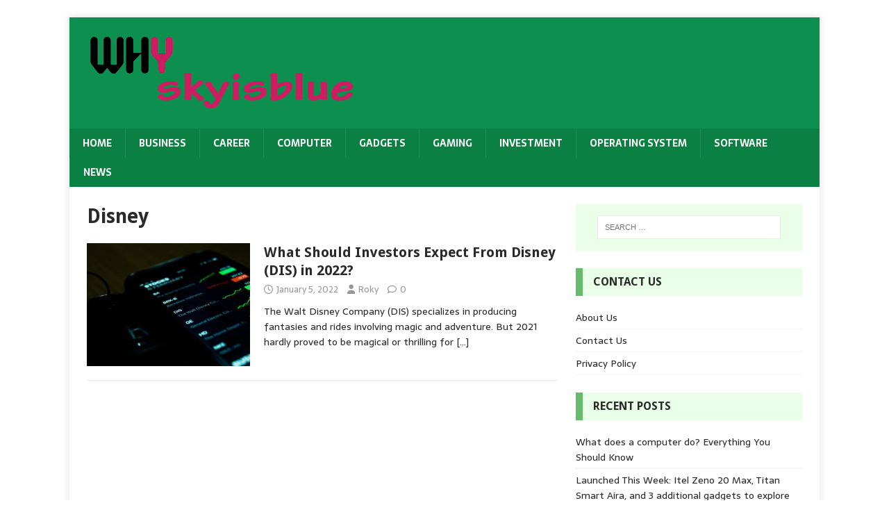

--- FILE ---
content_type: text/html; charset=UTF-8
request_url: https://whyskyisblue.com/tag/disney/
body_size: 11906
content:
<!DOCTYPE html>
<html class="no-js" lang="en-US">
<head>
<meta charset="UTF-8">
<meta name="viewport" content="width=device-width, initial-scale=1.0">
<link rel="profile" href="https://gmpg.org/xfn/11" />
<meta name='robots' content='index, follow, max-image-preview:large, max-snippet:-1, max-video-preview:-1' />
	<style>img:is([sizes="auto" i], [sizes^="auto," i]) { contain-intrinsic-size: 3000px 1500px }</style>
	
	<!-- This site is optimized with the Yoast SEO plugin v26.4 - https://yoast.com/wordpress/plugins/seo/ -->
	<title>Disney Archives - WhySkyIsBlue</title>
	<link rel="canonical" href="https://whyskyisblue.com/tag/disney/" />
	<meta property="og:locale" content="en_US" />
	<meta property="og:type" content="article" />
	<meta property="og:title" content="Disney Archives - WhySkyIsBlue" />
	<meta property="og:url" content="https://whyskyisblue.com/tag/disney/" />
	<meta property="og:site_name" content="WhySkyIsBlue" />
	<meta name="twitter:card" content="summary_large_image" />
	<script type="application/ld+json" class="yoast-schema-graph">{"@context":"https://schema.org","@graph":[{"@type":"CollectionPage","@id":"https://whyskyisblue.com/tag/disney/","url":"https://whyskyisblue.com/tag/disney/","name":"Disney Archives - WhySkyIsBlue","isPartOf":{"@id":"https://whyskyisblue.com/#website"},"primaryImageOfPage":{"@id":"https://whyskyisblue.com/tag/disney/#primaryimage"},"image":{"@id":"https://whyskyisblue.com/tag/disney/#primaryimage"},"thumbnailUrl":"https://whyskyisblue.com/wp-content/uploads/2022/01/2022-stocks.jpg","breadcrumb":{"@id":"https://whyskyisblue.com/tag/disney/#breadcrumb"},"inLanguage":"en-US"},{"@type":"ImageObject","inLanguage":"en-US","@id":"https://whyskyisblue.com/tag/disney/#primaryimage","url":"https://whyskyisblue.com/wp-content/uploads/2022/01/2022-stocks.jpg","contentUrl":"https://whyskyisblue.com/wp-content/uploads/2022/01/2022-stocks.jpg","width":2400,"height":1348},{"@type":"BreadcrumbList","@id":"https://whyskyisblue.com/tag/disney/#breadcrumb","itemListElement":[{"@type":"ListItem","position":1,"name":"Home","item":"https://whyskyisblue.com/"},{"@type":"ListItem","position":2,"name":"Disney"}]},{"@type":"WebSite","@id":"https://whyskyisblue.com/#website","url":"https://whyskyisblue.com/","name":"WhySkyIsBlue","description":"Why Sky s Blue","publisher":{"@id":"https://whyskyisblue.com/#organization"},"potentialAction":[{"@type":"SearchAction","target":{"@type":"EntryPoint","urlTemplate":"https://whyskyisblue.com/?s={search_term_string}"},"query-input":{"@type":"PropertyValueSpecification","valueRequired":true,"valueName":"search_term_string"}}],"inLanguage":"en-US"},{"@type":"Organization","@id":"https://whyskyisblue.com/#organization","name":"WhySkyIsBlue","url":"https://whyskyisblue.com/","logo":{"@type":"ImageObject","inLanguage":"en-US","@id":"https://whyskyisblue.com/#/schema/logo/image/","url":"https://whyskyisblue.com/wp-content/uploads/2019/02/cropped-why.png","contentUrl":"https://whyskyisblue.com/wp-content/uploads/2019/02/cropped-why.png","width":396,"height":120,"caption":"WhySkyIsBlue"},"image":{"@id":"https://whyskyisblue.com/#/schema/logo/image/"}}]}</script>
	<!-- / Yoast SEO plugin. -->


<link rel='dns-prefetch' href='//fonts.googleapis.com' />
<link rel="alternate" type="application/rss+xml" title="WhySkyIsBlue &raquo; Feed" href="https://whyskyisblue.com/feed/" />
<link rel="alternate" type="application/rss+xml" title="WhySkyIsBlue &raquo; Comments Feed" href="https://whyskyisblue.com/comments/feed/" />
<link rel="alternate" type="application/rss+xml" title="WhySkyIsBlue &raquo; Disney Tag Feed" href="https://whyskyisblue.com/tag/disney/feed/" />
<script type="text/javascript">
/* <![CDATA[ */
window._wpemojiSettings = {"baseUrl":"https:\/\/s.w.org\/images\/core\/emoji\/16.0.1\/72x72\/","ext":".png","svgUrl":"https:\/\/s.w.org\/images\/core\/emoji\/16.0.1\/svg\/","svgExt":".svg","source":{"concatemoji":"https:\/\/whyskyisblue.com\/wp-includes\/js\/wp-emoji-release.min.js?ver=6.8.3"}};
/*! This file is auto-generated */
!function(s,n){var o,i,e;function c(e){try{var t={supportTests:e,timestamp:(new Date).valueOf()};sessionStorage.setItem(o,JSON.stringify(t))}catch(e){}}function p(e,t,n){e.clearRect(0,0,e.canvas.width,e.canvas.height),e.fillText(t,0,0);var t=new Uint32Array(e.getImageData(0,0,e.canvas.width,e.canvas.height).data),a=(e.clearRect(0,0,e.canvas.width,e.canvas.height),e.fillText(n,0,0),new Uint32Array(e.getImageData(0,0,e.canvas.width,e.canvas.height).data));return t.every(function(e,t){return e===a[t]})}function u(e,t){e.clearRect(0,0,e.canvas.width,e.canvas.height),e.fillText(t,0,0);for(var n=e.getImageData(16,16,1,1),a=0;a<n.data.length;a++)if(0!==n.data[a])return!1;return!0}function f(e,t,n,a){switch(t){case"flag":return n(e,"\ud83c\udff3\ufe0f\u200d\u26a7\ufe0f","\ud83c\udff3\ufe0f\u200b\u26a7\ufe0f")?!1:!n(e,"\ud83c\udde8\ud83c\uddf6","\ud83c\udde8\u200b\ud83c\uddf6")&&!n(e,"\ud83c\udff4\udb40\udc67\udb40\udc62\udb40\udc65\udb40\udc6e\udb40\udc67\udb40\udc7f","\ud83c\udff4\u200b\udb40\udc67\u200b\udb40\udc62\u200b\udb40\udc65\u200b\udb40\udc6e\u200b\udb40\udc67\u200b\udb40\udc7f");case"emoji":return!a(e,"\ud83e\udedf")}return!1}function g(e,t,n,a){var r="undefined"!=typeof WorkerGlobalScope&&self instanceof WorkerGlobalScope?new OffscreenCanvas(300,150):s.createElement("canvas"),o=r.getContext("2d",{willReadFrequently:!0}),i=(o.textBaseline="top",o.font="600 32px Arial",{});return e.forEach(function(e){i[e]=t(o,e,n,a)}),i}function t(e){var t=s.createElement("script");t.src=e,t.defer=!0,s.head.appendChild(t)}"undefined"!=typeof Promise&&(o="wpEmojiSettingsSupports",i=["flag","emoji"],n.supports={everything:!0,everythingExceptFlag:!0},e=new Promise(function(e){s.addEventListener("DOMContentLoaded",e,{once:!0})}),new Promise(function(t){var n=function(){try{var e=JSON.parse(sessionStorage.getItem(o));if("object"==typeof e&&"number"==typeof e.timestamp&&(new Date).valueOf()<e.timestamp+604800&&"object"==typeof e.supportTests)return e.supportTests}catch(e){}return null}();if(!n){if("undefined"!=typeof Worker&&"undefined"!=typeof OffscreenCanvas&&"undefined"!=typeof URL&&URL.createObjectURL&&"undefined"!=typeof Blob)try{var e="postMessage("+g.toString()+"("+[JSON.stringify(i),f.toString(),p.toString(),u.toString()].join(",")+"));",a=new Blob([e],{type:"text/javascript"}),r=new Worker(URL.createObjectURL(a),{name:"wpTestEmojiSupports"});return void(r.onmessage=function(e){c(n=e.data),r.terminate(),t(n)})}catch(e){}c(n=g(i,f,p,u))}t(n)}).then(function(e){for(var t in e)n.supports[t]=e[t],n.supports.everything=n.supports.everything&&n.supports[t],"flag"!==t&&(n.supports.everythingExceptFlag=n.supports.everythingExceptFlag&&n.supports[t]);n.supports.everythingExceptFlag=n.supports.everythingExceptFlag&&!n.supports.flag,n.DOMReady=!1,n.readyCallback=function(){n.DOMReady=!0}}).then(function(){return e}).then(function(){var e;n.supports.everything||(n.readyCallback(),(e=n.source||{}).concatemoji?t(e.concatemoji):e.wpemoji&&e.twemoji&&(t(e.twemoji),t(e.wpemoji)))}))}((window,document),window._wpemojiSettings);
/* ]]> */
</script>
<style id='wp-emoji-styles-inline-css' type='text/css'>

	img.wp-smiley, img.emoji {
		display: inline !important;
		border: none !important;
		box-shadow: none !important;
		height: 1em !important;
		width: 1em !important;
		margin: 0 0.07em !important;
		vertical-align: -0.1em !important;
		background: none !important;
		padding: 0 !important;
	}
</style>
<link rel='stylesheet' id='wp-block-library-css' href='https://whyskyisblue.com/wp-includes/css/dist/block-library/style.min.css?ver=6.8.3' type='text/css' media='all' />
<style id='classic-theme-styles-inline-css' type='text/css'>
/*! This file is auto-generated */
.wp-block-button__link{color:#fff;background-color:#32373c;border-radius:9999px;box-shadow:none;text-decoration:none;padding:calc(.667em + 2px) calc(1.333em + 2px);font-size:1.125em}.wp-block-file__button{background:#32373c;color:#fff;text-decoration:none}
</style>
<style id='global-styles-inline-css' type='text/css'>
:root{--wp--preset--aspect-ratio--square: 1;--wp--preset--aspect-ratio--4-3: 4/3;--wp--preset--aspect-ratio--3-4: 3/4;--wp--preset--aspect-ratio--3-2: 3/2;--wp--preset--aspect-ratio--2-3: 2/3;--wp--preset--aspect-ratio--16-9: 16/9;--wp--preset--aspect-ratio--9-16: 9/16;--wp--preset--color--black: #000000;--wp--preset--color--cyan-bluish-gray: #abb8c3;--wp--preset--color--white: #ffffff;--wp--preset--color--pale-pink: #f78da7;--wp--preset--color--vivid-red: #cf2e2e;--wp--preset--color--luminous-vivid-orange: #ff6900;--wp--preset--color--luminous-vivid-amber: #fcb900;--wp--preset--color--light-green-cyan: #7bdcb5;--wp--preset--color--vivid-green-cyan: #00d084;--wp--preset--color--pale-cyan-blue: #8ed1fc;--wp--preset--color--vivid-cyan-blue: #0693e3;--wp--preset--color--vivid-purple: #9b51e0;--wp--preset--gradient--vivid-cyan-blue-to-vivid-purple: linear-gradient(135deg,rgba(6,147,227,1) 0%,rgb(155,81,224) 100%);--wp--preset--gradient--light-green-cyan-to-vivid-green-cyan: linear-gradient(135deg,rgb(122,220,180) 0%,rgb(0,208,130) 100%);--wp--preset--gradient--luminous-vivid-amber-to-luminous-vivid-orange: linear-gradient(135deg,rgba(252,185,0,1) 0%,rgba(255,105,0,1) 100%);--wp--preset--gradient--luminous-vivid-orange-to-vivid-red: linear-gradient(135deg,rgba(255,105,0,1) 0%,rgb(207,46,46) 100%);--wp--preset--gradient--very-light-gray-to-cyan-bluish-gray: linear-gradient(135deg,rgb(238,238,238) 0%,rgb(169,184,195) 100%);--wp--preset--gradient--cool-to-warm-spectrum: linear-gradient(135deg,rgb(74,234,220) 0%,rgb(151,120,209) 20%,rgb(207,42,186) 40%,rgb(238,44,130) 60%,rgb(251,105,98) 80%,rgb(254,248,76) 100%);--wp--preset--gradient--blush-light-purple: linear-gradient(135deg,rgb(255,206,236) 0%,rgb(152,150,240) 100%);--wp--preset--gradient--blush-bordeaux: linear-gradient(135deg,rgb(254,205,165) 0%,rgb(254,45,45) 50%,rgb(107,0,62) 100%);--wp--preset--gradient--luminous-dusk: linear-gradient(135deg,rgb(255,203,112) 0%,rgb(199,81,192) 50%,rgb(65,88,208) 100%);--wp--preset--gradient--pale-ocean: linear-gradient(135deg,rgb(255,245,203) 0%,rgb(182,227,212) 50%,rgb(51,167,181) 100%);--wp--preset--gradient--electric-grass: linear-gradient(135deg,rgb(202,248,128) 0%,rgb(113,206,126) 100%);--wp--preset--gradient--midnight: linear-gradient(135deg,rgb(2,3,129) 0%,rgb(40,116,252) 100%);--wp--preset--font-size--small: 13px;--wp--preset--font-size--medium: 20px;--wp--preset--font-size--large: 36px;--wp--preset--font-size--x-large: 42px;--wp--preset--spacing--20: 0.44rem;--wp--preset--spacing--30: 0.67rem;--wp--preset--spacing--40: 1rem;--wp--preset--spacing--50: 1.5rem;--wp--preset--spacing--60: 2.25rem;--wp--preset--spacing--70: 3.38rem;--wp--preset--spacing--80: 5.06rem;--wp--preset--shadow--natural: 6px 6px 9px rgba(0, 0, 0, 0.2);--wp--preset--shadow--deep: 12px 12px 50px rgba(0, 0, 0, 0.4);--wp--preset--shadow--sharp: 6px 6px 0px rgba(0, 0, 0, 0.2);--wp--preset--shadow--outlined: 6px 6px 0px -3px rgba(255, 255, 255, 1), 6px 6px rgba(0, 0, 0, 1);--wp--preset--shadow--crisp: 6px 6px 0px rgba(0, 0, 0, 1);}:where(.is-layout-flex){gap: 0.5em;}:where(.is-layout-grid){gap: 0.5em;}body .is-layout-flex{display: flex;}.is-layout-flex{flex-wrap: wrap;align-items: center;}.is-layout-flex > :is(*, div){margin: 0;}body .is-layout-grid{display: grid;}.is-layout-grid > :is(*, div){margin: 0;}:where(.wp-block-columns.is-layout-flex){gap: 2em;}:where(.wp-block-columns.is-layout-grid){gap: 2em;}:where(.wp-block-post-template.is-layout-flex){gap: 1.25em;}:where(.wp-block-post-template.is-layout-grid){gap: 1.25em;}.has-black-color{color: var(--wp--preset--color--black) !important;}.has-cyan-bluish-gray-color{color: var(--wp--preset--color--cyan-bluish-gray) !important;}.has-white-color{color: var(--wp--preset--color--white) !important;}.has-pale-pink-color{color: var(--wp--preset--color--pale-pink) !important;}.has-vivid-red-color{color: var(--wp--preset--color--vivid-red) !important;}.has-luminous-vivid-orange-color{color: var(--wp--preset--color--luminous-vivid-orange) !important;}.has-luminous-vivid-amber-color{color: var(--wp--preset--color--luminous-vivid-amber) !important;}.has-light-green-cyan-color{color: var(--wp--preset--color--light-green-cyan) !important;}.has-vivid-green-cyan-color{color: var(--wp--preset--color--vivid-green-cyan) !important;}.has-pale-cyan-blue-color{color: var(--wp--preset--color--pale-cyan-blue) !important;}.has-vivid-cyan-blue-color{color: var(--wp--preset--color--vivid-cyan-blue) !important;}.has-vivid-purple-color{color: var(--wp--preset--color--vivid-purple) !important;}.has-black-background-color{background-color: var(--wp--preset--color--black) !important;}.has-cyan-bluish-gray-background-color{background-color: var(--wp--preset--color--cyan-bluish-gray) !important;}.has-white-background-color{background-color: var(--wp--preset--color--white) !important;}.has-pale-pink-background-color{background-color: var(--wp--preset--color--pale-pink) !important;}.has-vivid-red-background-color{background-color: var(--wp--preset--color--vivid-red) !important;}.has-luminous-vivid-orange-background-color{background-color: var(--wp--preset--color--luminous-vivid-orange) !important;}.has-luminous-vivid-amber-background-color{background-color: var(--wp--preset--color--luminous-vivid-amber) !important;}.has-light-green-cyan-background-color{background-color: var(--wp--preset--color--light-green-cyan) !important;}.has-vivid-green-cyan-background-color{background-color: var(--wp--preset--color--vivid-green-cyan) !important;}.has-pale-cyan-blue-background-color{background-color: var(--wp--preset--color--pale-cyan-blue) !important;}.has-vivid-cyan-blue-background-color{background-color: var(--wp--preset--color--vivid-cyan-blue) !important;}.has-vivid-purple-background-color{background-color: var(--wp--preset--color--vivid-purple) !important;}.has-black-border-color{border-color: var(--wp--preset--color--black) !important;}.has-cyan-bluish-gray-border-color{border-color: var(--wp--preset--color--cyan-bluish-gray) !important;}.has-white-border-color{border-color: var(--wp--preset--color--white) !important;}.has-pale-pink-border-color{border-color: var(--wp--preset--color--pale-pink) !important;}.has-vivid-red-border-color{border-color: var(--wp--preset--color--vivid-red) !important;}.has-luminous-vivid-orange-border-color{border-color: var(--wp--preset--color--luminous-vivid-orange) !important;}.has-luminous-vivid-amber-border-color{border-color: var(--wp--preset--color--luminous-vivid-amber) !important;}.has-light-green-cyan-border-color{border-color: var(--wp--preset--color--light-green-cyan) !important;}.has-vivid-green-cyan-border-color{border-color: var(--wp--preset--color--vivid-green-cyan) !important;}.has-pale-cyan-blue-border-color{border-color: var(--wp--preset--color--pale-cyan-blue) !important;}.has-vivid-cyan-blue-border-color{border-color: var(--wp--preset--color--vivid-cyan-blue) !important;}.has-vivid-purple-border-color{border-color: var(--wp--preset--color--vivid-purple) !important;}.has-vivid-cyan-blue-to-vivid-purple-gradient-background{background: var(--wp--preset--gradient--vivid-cyan-blue-to-vivid-purple) !important;}.has-light-green-cyan-to-vivid-green-cyan-gradient-background{background: var(--wp--preset--gradient--light-green-cyan-to-vivid-green-cyan) !important;}.has-luminous-vivid-amber-to-luminous-vivid-orange-gradient-background{background: var(--wp--preset--gradient--luminous-vivid-amber-to-luminous-vivid-orange) !important;}.has-luminous-vivid-orange-to-vivid-red-gradient-background{background: var(--wp--preset--gradient--luminous-vivid-orange-to-vivid-red) !important;}.has-very-light-gray-to-cyan-bluish-gray-gradient-background{background: var(--wp--preset--gradient--very-light-gray-to-cyan-bluish-gray) !important;}.has-cool-to-warm-spectrum-gradient-background{background: var(--wp--preset--gradient--cool-to-warm-spectrum) !important;}.has-blush-light-purple-gradient-background{background: var(--wp--preset--gradient--blush-light-purple) !important;}.has-blush-bordeaux-gradient-background{background: var(--wp--preset--gradient--blush-bordeaux) !important;}.has-luminous-dusk-gradient-background{background: var(--wp--preset--gradient--luminous-dusk) !important;}.has-pale-ocean-gradient-background{background: var(--wp--preset--gradient--pale-ocean) !important;}.has-electric-grass-gradient-background{background: var(--wp--preset--gradient--electric-grass) !important;}.has-midnight-gradient-background{background: var(--wp--preset--gradient--midnight) !important;}.has-small-font-size{font-size: var(--wp--preset--font-size--small) !important;}.has-medium-font-size{font-size: var(--wp--preset--font-size--medium) !important;}.has-large-font-size{font-size: var(--wp--preset--font-size--large) !important;}.has-x-large-font-size{font-size: var(--wp--preset--font-size--x-large) !important;}
:where(.wp-block-post-template.is-layout-flex){gap: 1.25em;}:where(.wp-block-post-template.is-layout-grid){gap: 1.25em;}
:where(.wp-block-columns.is-layout-flex){gap: 2em;}:where(.wp-block-columns.is-layout-grid){gap: 2em;}
:root :where(.wp-block-pullquote){font-size: 1.5em;line-height: 1.6;}
</style>
<link rel='stylesheet' id='SFSImainCss-css' href='https://whyskyisblue.com/wp-content/plugins/ultimate-social-media-icons/css/sfsi-style.css?ver=2.9.6' type='text/css' media='all' />
<link rel='stylesheet' id='ez-toc-css' href='https://whyskyisblue.com/wp-content/plugins/easy-table-of-contents/assets/css/screen.min.css?ver=2.0.77' type='text/css' media='all' />
<style id='ez-toc-inline-css' type='text/css'>
div#ez-toc-container .ez-toc-title {font-size: 120%;}div#ez-toc-container .ez-toc-title {font-weight: 500;}div#ez-toc-container ul li , div#ez-toc-container ul li a {font-size: 95%;}div#ez-toc-container ul li , div#ez-toc-container ul li a {font-weight: 500;}div#ez-toc-container nav ul ul li {font-size: 90%;}.ez-toc-box-title {font-weight: bold; margin-bottom: 10px; text-align: center; text-transform: uppercase; letter-spacing: 1px; color: #666; padding-bottom: 5px;position:absolute;top:-4%;left:5%;background-color: inherit;transition: top 0.3s ease;}.ez-toc-box-title.toc-closed {top:-25%;}
.ez-toc-container-direction {direction: ltr;}.ez-toc-counter ul{counter-reset: item ;}.ez-toc-counter nav ul li a::before {content: counters(item, '.', decimal) '. ';display: inline-block;counter-increment: item;flex-grow: 0;flex-shrink: 0;margin-right: .2em; float: left; }.ez-toc-widget-direction {direction: ltr;}.ez-toc-widget-container ul{counter-reset: item ;}.ez-toc-widget-container nav ul li a::before {content: counters(item, '.', decimal) '. ';display: inline-block;counter-increment: item;flex-grow: 0;flex-shrink: 0;margin-right: .2em; float: left; }
</style>
<link rel='stylesheet' id='mh-magazine-lite-css' href='https://whyskyisblue.com/wp-content/themes/mh-magazine-lite/style.css?ver=2.10.0' type='text/css' media='all' />
<link rel='stylesheet' id='mh-biosphere-css' href='https://whyskyisblue.com/wp-content/themes/mh-biosphere/style.css?ver=1.1.3' type='text/css' media='all' />
<link rel='stylesheet' id='mh-font-awesome-css' href='https://whyskyisblue.com/wp-content/themes/mh-magazine-lite/includes/font-awesome.min.css' type='text/css' media='all' />
<link rel='stylesheet' id='mh-biosphere-fonts-css' href='https://fonts.googleapis.com/css?family=Sarala:400,700%7cDroid+Sans:400,700' type='text/css' media='all' />
<script type="text/javascript" src="https://whyskyisblue.com/wp-includes/js/jquery/jquery.min.js?ver=3.7.1" id="jquery-core-js"></script>
<script type="text/javascript" src="https://whyskyisblue.com/wp-includes/js/jquery/jquery-migrate.min.js?ver=3.4.1" id="jquery-migrate-js"></script>
<script type="text/javascript" id="mh-scripts-js-extra">
/* <![CDATA[ */
var mh_magazine = {"text":{"toggle_menu":"Toggle Menu"}};
/* ]]> */
</script>
<script type="text/javascript" src="https://whyskyisblue.com/wp-content/themes/mh-magazine-lite/js/scripts.js?ver=2.10.0" id="mh-scripts-js"></script>
<link rel="https://api.w.org/" href="https://whyskyisblue.com/wp-json/" /><link rel="alternate" title="JSON" type="application/json" href="https://whyskyisblue.com/wp-json/wp/v2/tags/1776" /><link rel="EditURI" type="application/rsd+xml" title="RSD" href="https://whyskyisblue.com/xmlrpc.php?rsd" />
<meta name="generator" content="WordPress 6.8.3" />
<meta name="google-site-verification" content="8oPEzSRynSJEUmROcZwj1M1UuOtY-eOPNTLDxio5T90" />
<meta name="msvalidate.01" content="B1EE497F2A7A2C8E65CE1B96327409D1" /><meta name="follow.[base64]" content="qetzJ8uzJMQZu20u0bvC"/><!--[if lt IE 9]>
<script src="https://whyskyisblue.com/wp-content/themes/mh-magazine-lite/js/css3-mediaqueries.js"></script>
<![endif]-->
<link rel="icon" href="https://whyskyisblue.com/wp-content/uploads/2019/02/whyy-150x120.png" sizes="32x32" />
<link rel="icon" href="https://whyskyisblue.com/wp-content/uploads/2019/02/whyy.png" sizes="192x192" />
<link rel="apple-touch-icon" href="https://whyskyisblue.com/wp-content/uploads/2019/02/whyy.png" />
<meta name="msapplication-TileImage" content="https://whyskyisblue.com/wp-content/uploads/2019/02/whyy.png" />
		<style type="text/css" id="wp-custom-css">
			body 
{
    background: #fff;
}
.mh-main-nav li a 
{
    padding: 10px 19px;
}
.entry-thumbnail img
{
	display:none;
}
.mh-loop-thumb img:hover {

    border-radius: 50%;
    transition: border-radius 5s;

}
.mh-loop-thumb img
{
	transition: border-radius 5s;
}		</style>
		</head>
<body data-rsssl=1 id="mh-mobile" class="archive tag tag-disney tag-1776 wp-custom-logo wp-theme-mh-magazine-lite wp-child-theme-mh-biosphere sfsi_actvite_theme_default mh-right-sb" itemscope="itemscope" itemtype="https://schema.org/WebPage">
<div class="mh-container mh-container-outer">
<div class="mh-header-mobile-nav mh-clearfix"></div>
<header class="mh-header" itemscope="itemscope" itemtype="https://schema.org/WPHeader">
	<div class="mh-container mh-container-inner mh-row mh-clearfix">
		<div class="mh-custom-header mh-clearfix">
<div class="mh-site-identity">
<div class="mh-site-logo" role="banner" itemscope="itemscope" itemtype="https://schema.org/Brand">
<a href="https://whyskyisblue.com/" class="custom-logo-link" rel="home"><img width="396" height="120" src="https://whyskyisblue.com/wp-content/uploads/2019/02/cropped-why.png" class="custom-logo" alt="WhySkyIsBlue" decoding="async" srcset="https://whyskyisblue.com/wp-content/uploads/2019/02/cropped-why.png 396w, https://whyskyisblue.com/wp-content/uploads/2019/02/cropped-why-300x91.png 300w" sizes="(max-width: 396px) 100vw, 396px" /></a></div>
</div>
</div>
	</div>
	<div class="mh-main-nav-wrap">
		<nav class="mh-navigation mh-main-nav mh-container mh-container-inner mh-clearfix" itemscope="itemscope" itemtype="https://schema.org/SiteNavigationElement">
			<div class="menu-menu1-container"><ul id="menu-menu1" class="menu"><li id="menu-item-128" class="menu-item menu-item-type-custom menu-item-object-custom menu-item-home menu-item-128"><a href="https://whyskyisblue.com/">Home</a></li>
<li id="menu-item-129" class="menu-item menu-item-type-taxonomy menu-item-object-category menu-item-129"><a href="https://whyskyisblue.com/category/business/">Business</a></li>
<li id="menu-item-130" class="menu-item menu-item-type-taxonomy menu-item-object-category menu-item-130"><a href="https://whyskyisblue.com/category/career/">Career</a></li>
<li id="menu-item-131" class="menu-item menu-item-type-taxonomy menu-item-object-category menu-item-131"><a href="https://whyskyisblue.com/category/computer/">Computer</a></li>
<li id="menu-item-132" class="menu-item menu-item-type-taxonomy menu-item-object-category menu-item-132"><a href="https://whyskyisblue.com/category/gadgets/">Gadgets</a></li>
<li id="menu-item-133" class="menu-item menu-item-type-taxonomy menu-item-object-category menu-item-133"><a href="https://whyskyisblue.com/category/gaming/">Gaming</a></li>
<li id="menu-item-134" class="menu-item menu-item-type-taxonomy menu-item-object-category menu-item-134"><a href="https://whyskyisblue.com/category/investment/">Investment</a></li>
<li id="menu-item-136" class="menu-item menu-item-type-taxonomy menu-item-object-category menu-item-136"><a href="https://whyskyisblue.com/category/operating-system/">Operating System</a></li>
<li id="menu-item-137" class="menu-item menu-item-type-taxonomy menu-item-object-category menu-item-137"><a href="https://whyskyisblue.com/category/software/">Software</a></li>
<li id="menu-item-135" class="menu-item menu-item-type-taxonomy menu-item-object-category menu-item-135"><a href="https://whyskyisblue.com/category/news/">News</a></li>
</ul></div>		</nav>
	</div>
</header><div class="mh-wrapper mh-clearfix">
	<div id="main-content" class="mh-loop mh-content" role="main">			<header class="page-header"><h1 class="page-title">Disney</h1>			</header><article class="mh-loop-item mh-clearfix post-1412 post type-post status-publish format-standard has-post-thumbnail hentry category-investment tag-dis tag-2022-2 tag-disney tag-expect tag-from tag-in tag-investors tag-should tag-what">
	<figure class="mh-loop-thumb">
		<a href="https://whyskyisblue.com/what-should-investors-expect-from-disney-dis-in-2022/"><img width="326" height="245" src="https://whyskyisblue.com/wp-content/uploads/2022/01/2022-stocks-326x245.jpg" class="attachment-mh-magazine-lite-medium size-mh-magazine-lite-medium wp-post-image" alt="" decoding="async" fetchpriority="high" srcset="https://whyskyisblue.com/wp-content/uploads/2022/01/2022-stocks-326x245.jpg 326w, https://whyskyisblue.com/wp-content/uploads/2022/01/2022-stocks-678x509.jpg 678w, https://whyskyisblue.com/wp-content/uploads/2022/01/2022-stocks-80x60.jpg 80w" sizes="(max-width: 326px) 100vw, 326px" />		</a>
	</figure>
	<div class="mh-loop-content mh-clearfix">
		<header class="mh-loop-header">
			<h3 class="entry-title mh-loop-title">
				<a href="https://whyskyisblue.com/what-should-investors-expect-from-disney-dis-in-2022/" rel="bookmark">
					What Should Investors Expect From Disney (DIS) in 2022?				</a>
			</h3>
			<div class="mh-meta mh-loop-meta">
				<span class="mh-meta-date updated"><i class="far fa-clock"></i>January 5, 2022</span>
<span class="mh-meta-author author vcard"><i class="fa fa-user"></i><a class="fn" href="https://whyskyisblue.com/author/roky/">Roky</a></span>
<span class="mh-meta-comments"><i class="far fa-comment"></i><a class="mh-comment-count-link" href="https://whyskyisblue.com/what-should-investors-expect-from-disney-dis-in-2022/#mh-comments">0</a></span>
			</div>
		</header>
		<div class="mh-loop-excerpt">
			<div class="mh-excerpt"><p>The Walt Disney Company (DIS) specializes in producing fantasies and rides involving magic and adventure. But 2021 hardly proved to be magical or thrilling for <a class="mh-excerpt-more" href="https://whyskyisblue.com/what-should-investors-expect-from-disney-dis-in-2022/" title="What Should Investors Expect From Disney (DIS) in 2022?">[&#8230;]</a></p>
</div>		</div>
	</div>
</article>	</div>
	<aside class="mh-widget-col-1 mh-sidebar" itemscope="itemscope" itemtype="https://schema.org/WPSideBar"><div id="search-2" class="mh-widget widget_search"><form role="search" method="get" class="search-form" action="https://whyskyisblue.com/">
				<label>
					<span class="screen-reader-text">Search for:</span>
					<input type="search" class="search-field" placeholder="Search &hellip;" value="" name="s" />
				</label>
				<input type="submit" class="search-submit" value="Search" />
			</form></div><div id="pages-2" class="mh-widget widget_pages"><h4 class="mh-widget-title"><span class="mh-widget-title-inner">Contact Us</span></h4>
			<ul>
				<li class="page_item page-item-117"><a href="https://whyskyisblue.com/about-us/">About Us</a></li>
<li class="page_item page-item-122"><a href="https://whyskyisblue.com/contact-us/">Contact Us</a></li>
<li class="page_item page-item-119"><a href="https://whyskyisblue.com/privacy-policy/">Privacy Policy</a></li>
			</ul>

			</div>
		<div id="recent-posts-2" class="mh-widget widget_recent_entries">
		<h4 class="mh-widget-title"><span class="mh-widget-title-inner">Recent Posts</span></h4>
		<ul>
											<li>
					<a href="https://whyskyisblue.com/what-does-a-computer-do-everything-you-should-know/">What does a computer do? Everything You Should Know</a>
									</li>
											<li>
					<a href="https://whyskyisblue.com/launched-this-week-itel-zeno-20-max-titan-smart-aira-and-3-additional-gadgets-to-explore/">Launched This Week: Itel Zeno 20 Max, Titan Smart Aira, and 3 additional gadgets to explore</a>
									</li>
											<li>
					<a href="https://whyskyisblue.com/bmws-2026-india-strategy-10-new-vehicles-17-enhancements-and-increased-local-sourcing/">BMW&#8217;s 2026 India Strategy: 10 New Vehicles, 17 Enhancements, and Increased Local Sourcing</a>
									</li>
											<li>
					<a href="https://whyskyisblue.com/elon-musks-xai-is-planning-to-establish-an-ai-driven-gaming-studio-and-is-inviting-developers-to-create-fully-dynamic-video-games/">Elon Musk’s xAI is planning to establish an AI-driven gaming studio and is inviting developers to create fully dynamic video games</a>
									</li>
											<li>
					<a href="https://whyskyisblue.com/will-suzlon-stock-end-its-decline-refund-expected-new-factories-in-the-pipeline/">Will Suzlon Stock End Its Decline? Refund Expected, New Factories in the Pipeline</a>
									</li>
					</ul>

		</div><div id="mh_magazine_lite_posts_large-2" class="mh-widget mh_magazine_lite_posts_large"><h4 class="mh-widget-title"><span class="mh-widget-title-inner">Top News</span></h4><div class="mh-posts-large-widget">
<article class="post-2196 mh-posts-large-item">
	<figure class="mh-posts-large-thumb">
		<a href="https://whyskyisblue.com/power-play-during-the-cold-war-how-the-stasi-got-into-video-games/" title="Power play during the Cold War: How the Stasi got into video games"><img width="678" height="381" src="https://whyskyisblue.com/wp-content/uploads/2025/10/image-2-1-678x381.png" class="attachment-mh-magazine-lite-content size-mh-magazine-lite-content wp-post-image" alt="" decoding="async" loading="lazy" srcset="https://whyskyisblue.com/wp-content/uploads/2025/10/image-2-1-678x381.png 678w, https://whyskyisblue.com/wp-content/uploads/2025/10/image-2-1-300x169.png 300w, https://whyskyisblue.com/wp-content/uploads/2025/10/image-2-1.png 740w" sizes="auto, (max-width: 678px) 100vw, 678px" />		</a>
	</figure>
	<div class="mh-posts-large-content">
		<header class="mh-posts-large-header">
			<h3 class="mh-posts-large-title">
				<a href="https://whyskyisblue.com/power-play-during-the-cold-war-how-the-stasi-got-into-video-games/" title="Power play during the Cold War: How the Stasi got into video games" rel="bookmark">
					Power play during the Cold War: How the Stasi got into video games				</a>
			</h3>
			<div class="mh-meta mh-posts-large-meta">
				<span class="mh-meta-date updated"><i class="far fa-clock"></i>October 8, 2025</span>
<span class="mh-meta-comments"><i class="far fa-comment"></i><a class="mh-comment-count-link" href="https://whyskyisblue.com/power-play-during-the-cold-war-how-the-stasi-got-into-video-games/#mh-comments">0</a></span>
			</div>
		</header>
		<div class="mh-posts-large-excerpt mh-clearfix">
			<div class="mh-excerpt"><p>A remarkable find was made in 2019 by researchers at the Computer Games Museum in Berlin: a basic Pong console constructed from salvaged electronics and <a class="mh-excerpt-more" href="https://whyskyisblue.com/power-play-during-the-cold-war-how-the-stasi-got-into-video-games/" title="Power play during the Cold War: How the Stasi got into video games">[&#8230;]</a></p>
</div>		</div>
	</div>
</article><article class="post-2177 mh-posts-large-item">
	<figure class="mh-posts-large-thumb">
		<a href="https://whyskyisblue.com/sc-allows-centres-transfer-petition-for-online-gaming-act-cases/" title="SC allows Centre&#8217;s transfer petition for Online Gaming Act cases"><img width="678" height="381" src="https://whyskyisblue.com/wp-content/uploads/2025/09/1708453761-6234-678x381.webp" class="attachment-mh-magazine-lite-content size-mh-magazine-lite-content wp-post-image" alt="" decoding="async" loading="lazy" srcset="https://whyskyisblue.com/wp-content/uploads/2025/09/1708453761-6234-678x381.webp 678w, https://whyskyisblue.com/wp-content/uploads/2025/09/1708453761-6234-300x169.webp 300w, https://whyskyisblue.com/wp-content/uploads/2025/09/1708453761-6234-768x432.webp 768w, https://whyskyisblue.com/wp-content/uploads/2025/09/1708453761-6234.webp 826w" sizes="auto, (max-width: 678px) 100vw, 678px" />		</a>
	</figure>
	<div class="mh-posts-large-content">
		<header class="mh-posts-large-header">
			<h3 class="mh-posts-large-title">
				<a href="https://whyskyisblue.com/sc-allows-centres-transfer-petition-for-online-gaming-act-cases/" title="SC allows Centre&#8217;s transfer petition for Online Gaming Act cases" rel="bookmark">
					SC allows Centre&#8217;s transfer petition for Online Gaming Act cases				</a>
			</h3>
			<div class="mh-meta mh-posts-large-meta">
				<span class="mh-meta-date updated"><i class="far fa-clock"></i>September 9, 2025</span>
<span class="mh-meta-comments"><i class="far fa-comment"></i><a class="mh-comment-count-link" href="https://whyskyisblue.com/sc-allows-centres-transfer-petition-for-online-gaming-act-cases/#mh-comments">0</a></span>
			</div>
		</header>
		<div class="mh-posts-large-excerpt mh-clearfix">
			<div class="mh-excerpt"><p>The Supreme Court will now decide on the validity of the Promotion and Regulation of Online Gaming Act, 2025 as it today allowed the Centre&#8217;s <a class="mh-excerpt-more" href="https://whyskyisblue.com/sc-allows-centres-transfer-petition-for-online-gaming-act-cases/" title="SC allows Centre&#8217;s transfer petition for Online Gaming Act cases">[&#8230;]</a></p>
</div>		</div>
	</div>
</article><article class="post-2166 mh-posts-large-item">
	<figure class="mh-posts-large-thumb">
		<a href="https://whyskyisblue.com/online-gaming-bill-set-to-become-law-5-key-points/" title="Online Gaming Bill Set to Become Law | 5 Key Points:"><img width="678" height="381" src="https://whyskyisblue.com/wp-content/uploads/2025/08/high-angle-woman-playing-videogame-computer_23-2149349986-1-678x381.jpg" class="attachment-mh-magazine-lite-content size-mh-magazine-lite-content wp-post-image" alt="" decoding="async" loading="lazy" />		</a>
	</figure>
	<div class="mh-posts-large-content">
		<header class="mh-posts-large-header">
			<h3 class="mh-posts-large-title">
				<a href="https://whyskyisblue.com/online-gaming-bill-set-to-become-law-5-key-points/" title="Online Gaming Bill Set to Become Law | 5 Key Points:" rel="bookmark">
					Online Gaming Bill Set to Become Law | 5 Key Points:				</a>
			</h3>
			<div class="mh-meta mh-posts-large-meta">
				<span class="mh-meta-date updated"><i class="far fa-clock"></i>August 28, 2025</span>
<span class="mh-meta-comments"><i class="far fa-comment"></i><a class="mh-comment-count-link" href="https://whyskyisblue.com/online-gaming-bill-set-to-become-law-5-key-points/#mh-comments">0</a></span>
			</div>
		</header>
		<div class="mh-posts-large-excerpt mh-clearfix">
			<div class="mh-excerpt"><p>Real Money Out, Esports In In light of instances of gambling addiction, money laundering, and financial fraud, the Indian Parliament has approved the online gaming <a class="mh-excerpt-more" href="https://whyskyisblue.com/online-gaming-bill-set-to-become-law-5-key-points/" title="Online Gaming Bill Set to Become Law | 5 Key Points:">[&#8230;]</a></p>
</div>		</div>
	</div>
</article><article class="post-2163 mh-posts-large-item">
	<figure class="mh-posts-large-thumb">
		<a href="https://whyskyisblue.com/the-complete-guide-to-designing-the-best-gaming/" title="The Complete Guide to Designing the Best Gaming"><img width="626" height="381" src="https://whyskyisblue.com/wp-content/uploads/2025/08/gaming-blank-banner-background_23-2150390425-626x381.jpg" class="attachment-mh-magazine-lite-content size-mh-magazine-lite-content wp-post-image" alt="" decoding="async" loading="lazy" />		</a>
	</figure>
	<div class="mh-posts-large-content">
		<header class="mh-posts-large-header">
			<h3 class="mh-posts-large-title">
				<a href="https://whyskyisblue.com/the-complete-guide-to-designing-the-best-gaming/" title="The Complete Guide to Designing the Best Gaming" rel="bookmark">
					The Complete Guide to Designing the Best Gaming				</a>
			</h3>
			<div class="mh-meta mh-posts-large-meta">
				<span class="mh-meta-date updated"><i class="far fa-clock"></i>August 25, 2025</span>
<span class="mh-meta-comments"><i class="far fa-comment"></i><a class="mh-comment-count-link" href="https://whyskyisblue.com/the-complete-guide-to-designing-the-best-gaming/#mh-comments">0</a></span>
			</div>
		</header>
		<div class="mh-posts-large-excerpt mh-clearfix">
			<div class="mh-excerpt"><p>Environment Choosing Your Gaming Platform: The Foundation Choosing the right gaming platform is the first step in any setup. The rest of your setup decisions <a class="mh-excerpt-more" href="https://whyskyisblue.com/the-complete-guide-to-designing-the-best-gaming/" title="The Complete Guide to Designing the Best Gaming">[&#8230;]</a></p>
</div>		</div>
	</div>
</article></div>
</div></aside></div>
<footer class="mh-footer" itemscope="itemscope" itemtype="https://schema.org/WPFooter">
<div class="mh-container mh-container-inner mh-footer-widgets mh-row mh-clearfix">
<div class="mh-col-1-4 mh-widget-col-1 mh-footer-4-cols  mh-footer-area mh-footer-1">
<div id="subscriber_widget-2" class="mh-footer-widget widget_subscriber_widget"><div class="sfsi_subscribe_Popinner">
					<form method="post" onsubmit="return sfsi_processfurther(this);" target="popupwindow" action="https://api.follow.it/subscription-form/[base64]/8/">
						<h5>Get new posts by email</h5>
						<div class="sfsi_subscription_form_field">
						<input type="hidden" name="action" value="followPub">
							<input type="email" name="email" value="" placeholder="Subscribe"/>
						</div>
						<div class="sfsi_subscription_form_field">
							<input type="submit" name="subscribe" value="Subscribe"/>
						</div>
					</form>
				</div></div></div>
<div class="mh-col-1-4 mh-widget-col-1 mh-footer-4-cols  mh-footer-area mh-footer-2">

		<div id="recent-posts-3" class="mh-footer-widget widget_recent_entries">
		<h6 class="mh-widget-title mh-footer-widget-title"><span class="mh-widget-title-inner mh-footer-widget-title-inner">NEWS</span></h6>
		<ul>
											<li>
					<a href="https://whyskyisblue.com/what-does-a-computer-do-everything-you-should-know/">What does a computer do? Everything You Should Know</a>
									</li>
											<li>
					<a href="https://whyskyisblue.com/launched-this-week-itel-zeno-20-max-titan-smart-aira-and-3-additional-gadgets-to-explore/">Launched This Week: Itel Zeno 20 Max, Titan Smart Aira, and 3 additional gadgets to explore</a>
									</li>
					</ul>

		</div></div>
<div class="mh-col-1-4 mh-widget-col-1 mh-footer-4-cols  mh-footer-area mh-footer-3">
<div id="pages-3" class="mh-footer-widget widget_pages"><h6 class="mh-widget-title mh-footer-widget-title"><span class="mh-widget-title-inner mh-footer-widget-title-inner">Contact us</span></h6>
			<ul>
				<li class="page_item page-item-117"><a href="https://whyskyisblue.com/about-us/">About Us</a></li>
<li class="page_item page-item-122"><a href="https://whyskyisblue.com/contact-us/">Contact Us</a></li>
<li class="page_item page-item-119"><a href="https://whyskyisblue.com/privacy-policy/">Privacy Policy</a></li>
			</ul>

			</div></div>
<div class="mh-col-1-4 mh-widget-col-1 mh-footer-4-cols  mh-footer-area mh-footer-4">
</div>
</div>
</footer>
<div class="mh-copyright-wrap">
	<div class="mh-container mh-container-inner mh-clearfix">
		<p class="mh-copyright">Copyright &copy; 2026 | WordPress Theme by <a href="https://mhthemes.com/themes/mh-magazine/?utm_source=customer&#038;utm_medium=link&#038;utm_campaign=MH+Magazine+Lite" rel="nofollow">MH Themes</a></p>
	</div>
</div>
</div><!-- .mh-container-outer -->
<script type="speculationrules">
{"prefetch":[{"source":"document","where":{"and":[{"href_matches":"\/*"},{"not":{"href_matches":["\/wp-*.php","\/wp-admin\/*","\/wp-content\/uploads\/*","\/wp-content\/*","\/wp-content\/plugins\/*","\/wp-content\/themes\/mh-biosphere\/*","\/wp-content\/themes\/mh-magazine-lite\/*","\/*\\?(.+)"]}},{"not":{"selector_matches":"a[rel~=\"nofollow\"]"}},{"not":{"selector_matches":".no-prefetch, .no-prefetch a"}}]},"eagerness":"conservative"}]}
</script>
                <!--facebook like and share js -->
                <div id="fb-root"></div>
                <script>
                    (function(d, s, id) {
                        var js, fjs = d.getElementsByTagName(s)[0];
                        if (d.getElementById(id)) return;
                        js = d.createElement(s);
                        js.id = id;
                        js.src = "https://connect.facebook.net/en_US/sdk.js#xfbml=1&version=v3.2";
                        fjs.parentNode.insertBefore(js, fjs);
                    }(document, 'script', 'facebook-jssdk'));
                </script>
                <script>
window.addEventListener('sfsi_functions_loaded', function() {
    if (typeof sfsi_responsive_toggle == 'function') {
        sfsi_responsive_toggle(0);
        // console.log('sfsi_responsive_toggle');

    }
})
</script>
    <script>
        window.addEventListener('sfsi_functions_loaded', function () {
            if (typeof sfsi_plugin_version == 'function') {
                sfsi_plugin_version(2.77);
            }
        });

        function sfsi_processfurther(ref) {
            var feed_id = '[base64]';
            var feedtype = 8;
            var email = jQuery(ref).find('input[name="email"]').val();
            var filter = /^(([^<>()[\]\\.,;:\s@\"]+(\.[^<>()[\]\\.,;:\s@\"]+)*)|(\".+\"))@((\[[0-9]{1,3}\.[0-9]{1,3}\.[0-9]{1,3}\.[0-9]{1,3}\])|(([a-zA-Z\-0-9]+\.)+[a-zA-Z]{2,}))$/;
            if ((email != "Enter your email") && (filter.test(email))) {
                if (feedtype == "8") {
                    var url = "https://api.follow.it/subscription-form/" + feed_id + "/" + feedtype;
                    window.open(url, "popupwindow", "scrollbars=yes,width=1080,height=760");
                    return true;
                }
            } else {
                alert("Please enter email address");
                jQuery(ref).find('input[name="email"]').focus();
                return false;
            }
        }
    </script>
    <style type="text/css" aria-selected="true">
        .sfsi_subscribe_Popinner {
             width: 100% !important;

            height: auto !important;

         padding: 18px 0px !important;

            background-color: #ffffff !important;
        }

        .sfsi_subscribe_Popinner form {
            margin: 0 20px !important;
        }

        .sfsi_subscribe_Popinner h5 {
            font-family: Helvetica,Arial,sans-serif !important;

             font-weight: bold !important;   color:#000000 !important; font-size: 16px !important;   text-align:center !important; margin: 0 0 10px !important;
            padding: 0 !important;
        }

        .sfsi_subscription_form_field {
            margin: 5px 0 !important;
            width: 100% !important;
            display: inline-flex;
            display: -webkit-inline-flex;
        }

        .sfsi_subscription_form_field input {
            width: 100% !important;
            padding: 10px 0px !important;
        }

        .sfsi_subscribe_Popinner input[type=email] {
         font-family: Helvetica,Arial,sans-serif !important;   font-style:normal !important;  color: #000000 !important;   font-size:14px !important; text-align: center !important;        }

        .sfsi_subscribe_Popinner input[type=email]::-webkit-input-placeholder {

         font-family: Helvetica,Arial,sans-serif !important;   font-style:normal !important;  color:#000000 !important; font-size: 14px !important;   text-align:center !important;        }

        .sfsi_subscribe_Popinner input[type=email]:-moz-placeholder {
            /* Firefox 18- */
         font-family: Helvetica,Arial,sans-serif !important;   font-style:normal !important;   color:#000000 !important; font-size: 14px !important;   text-align:center !important;
        }

        .sfsi_subscribe_Popinner input[type=email]::-moz-placeholder {
            /* Firefox 19+ */
         font-family: Helvetica,Arial,sans-serif !important;   font-style: normal !important;
              color:#000000 !important; font-size: 14px !important;   text-align:center !important;        }

        .sfsi_subscribe_Popinner input[type=email]:-ms-input-placeholder {

            font-family: Helvetica,Arial,sans-serif !important;  font-style:normal !important;  color: #000000 !important;  font-size:14px !important;
         text-align: center !important;        }

        .sfsi_subscribe_Popinner input[type=submit] {

         font-family: Helvetica,Arial,sans-serif !important;   font-weight: bold !important;   color:#000000 !important; font-size: 16px !important;   text-align:center !important; background-color: #dedede !important;        }

                .sfsi_shortcode_container {
            float: left;
        }

        .sfsi_shortcode_container .norm_row .sfsi_wDiv {
            position: relative !important;
        }

        .sfsi_shortcode_container .sfsi_holders {
            display: none;
        }

            </style>

    <script type="text/javascript" src="https://whyskyisblue.com/wp-includes/js/jquery/ui/core.min.js?ver=1.13.3" id="jquery-ui-core-js"></script>
<script type="text/javascript" src="https://whyskyisblue.com/wp-content/plugins/ultimate-social-media-icons/js/shuffle/modernizr.custom.min.js?ver=6.8.3" id="SFSIjqueryModernizr-js"></script>
<script type="text/javascript" src="https://whyskyisblue.com/wp-content/plugins/ultimate-social-media-icons/js/shuffle/jquery.shuffle.min.js?ver=6.8.3" id="SFSIjqueryShuffle-js"></script>
<script type="text/javascript" src="https://whyskyisblue.com/wp-content/plugins/ultimate-social-media-icons/js/shuffle/random-shuffle-min.js?ver=6.8.3" id="SFSIjqueryrandom-shuffle-js"></script>
<script type="text/javascript" id="SFSICustomJs-js-extra">
/* <![CDATA[ */
var sfsi_icon_ajax_object = {"nonce":"54d40265e9","ajax_url":"https:\/\/whyskyisblue.com\/wp-admin\/admin-ajax.php","plugin_url":"https:\/\/whyskyisblue.com\/wp-content\/plugins\/ultimate-social-media-icons\/"};
/* ]]> */
</script>
<script type="text/javascript" src="https://whyskyisblue.com/wp-content/plugins/ultimate-social-media-icons/js/custom.js?ver=2.9.6" id="SFSICustomJs-js"></script>
<script type="text/javascript" id="ez-toc-scroll-scriptjs-js-extra">
/* <![CDATA[ */
var eztoc_smooth_local = {"scroll_offset":"30","add_request_uri":"","add_self_reference_link":""};
/* ]]> */
</script>
<script type="text/javascript" src="https://whyskyisblue.com/wp-content/plugins/easy-table-of-contents/assets/js/smooth_scroll.min.js?ver=2.0.77" id="ez-toc-scroll-scriptjs-js"></script>
<script type="text/javascript" src="https://whyskyisblue.com/wp-content/plugins/easy-table-of-contents/vendor/js-cookie/js.cookie.min.js?ver=2.2.1" id="ez-toc-js-cookie-js"></script>
<script type="text/javascript" src="https://whyskyisblue.com/wp-content/plugins/easy-table-of-contents/vendor/sticky-kit/jquery.sticky-kit.min.js?ver=1.9.2" id="ez-toc-jquery-sticky-kit-js"></script>
<script type="text/javascript" id="ez-toc-js-js-extra">
/* <![CDATA[ */
var ezTOC = {"smooth_scroll":"1","visibility_hide_by_default":"","scroll_offset":"30","fallbackIcon":"<span class=\"\"><span class=\"eztoc-hide\" style=\"display:none;\">Toggle<\/span><span class=\"ez-toc-icon-toggle-span\"><svg style=\"fill: #999;color:#999\" xmlns=\"http:\/\/www.w3.org\/2000\/svg\" class=\"list-377408\" width=\"20px\" height=\"20px\" viewBox=\"0 0 24 24\" fill=\"none\"><path d=\"M6 6H4v2h2V6zm14 0H8v2h12V6zM4 11h2v2H4v-2zm16 0H8v2h12v-2zM4 16h2v2H4v-2zm16 0H8v2h12v-2z\" fill=\"currentColor\"><\/path><\/svg><svg style=\"fill: #999;color:#999\" class=\"arrow-unsorted-368013\" xmlns=\"http:\/\/www.w3.org\/2000\/svg\" width=\"10px\" height=\"10px\" viewBox=\"0 0 24 24\" version=\"1.2\" baseProfile=\"tiny\"><path d=\"M18.2 9.3l-6.2-6.3-6.2 6.3c-.2.2-.3.4-.3.7s.1.5.3.7c.2.2.4.3.7.3h11c.3 0 .5-.1.7-.3.2-.2.3-.5.3-.7s-.1-.5-.3-.7zM5.8 14.7l6.2 6.3 6.2-6.3c.2-.2.3-.5.3-.7s-.1-.5-.3-.7c-.2-.2-.4-.3-.7-.3h-11c-.3 0-.5.1-.7.3-.2.2-.3.5-.3.7s.1.5.3.7z\"\/><\/svg><\/span><\/span>","chamomile_theme_is_on":""};
/* ]]> */
</script>
<script type="text/javascript" src="https://whyskyisblue.com/wp-content/plugins/easy-table-of-contents/assets/js/front.min.js?ver=2.0.77-1763726907" id="ez-toc-js-js"></script>
<script defer src="https://static.cloudflareinsights.com/beacon.min.js/vcd15cbe7772f49c399c6a5babf22c1241717689176015" integrity="sha512-ZpsOmlRQV6y907TI0dKBHq9Md29nnaEIPlkf84rnaERnq6zvWvPUqr2ft8M1aS28oN72PdrCzSjY4U6VaAw1EQ==" data-cf-beacon='{"version":"2024.11.0","token":"4042f41744b743cb97df73a717997d21","r":1,"server_timing":{"name":{"cfCacheStatus":true,"cfEdge":true,"cfExtPri":true,"cfL4":true,"cfOrigin":true,"cfSpeedBrain":true},"location_startswith":null}}' crossorigin="anonymous"></script>
</body>
</html>